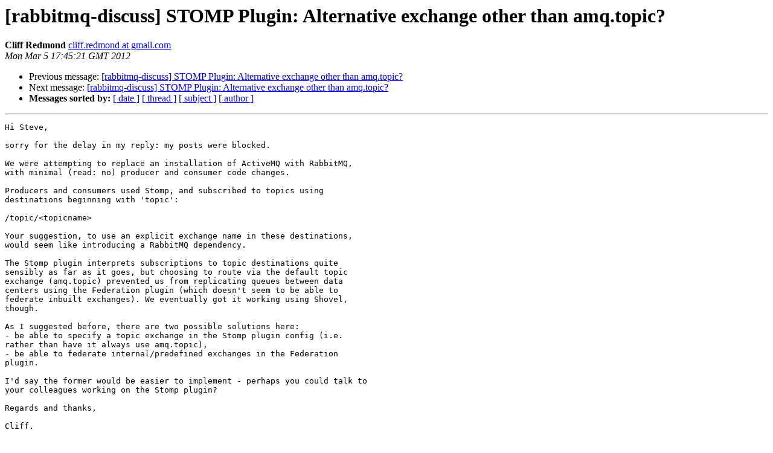

--- FILE ---
content_type: text/html; charset=utf-8
request_url: https://lists.rabbitmq.com/pipermail/rabbitmq-discuss/2012-March/018587.html
body_size: 3461
content:
<!DOCTYPE HTML PUBLIC "-//W3C//DTD HTML 3.2//EN">
<HTML>
 <HEAD>
   <TITLE> [rabbitmq-discuss] STOMP Plugin: Alternative exchange other than amq.topic?
   </TITLE>
   <LINK REL="Index" HREF="index.html" >
   <LINK REL="made" HREF="mailto:rabbitmq-discuss%40lists.rabbitmq.com?Subject=Re%3A%20%5Brabbitmq-discuss%5D%20STOMP%20Plugin%3A%20Alternative%20exchange%20other%0A%20than%20amq.topic%3F&In-Reply-To=%3C20268292.993.1330969521998.JavaMail.geo-discussion-forums%40ynll40%3E">
   <META NAME="robots" CONTENT="index,nofollow">
   <META http-equiv="Content-Type" content="text/html; charset=us-ascii">
   <LINK REL="Previous"  HREF="018573.html">
   <LINK REL="Next"  HREF="018620.html">
 </HEAD>
 <BODY BGCOLOR="#ffffff">
   <H1>[rabbitmq-discuss] STOMP Plugin: Alternative exchange other than amq.topic?</H1>
    <B>Cliff Redmond</B> 
    <A HREF="mailto:rabbitmq-discuss%40lists.rabbitmq.com?Subject=Re%3A%20%5Brabbitmq-discuss%5D%20STOMP%20Plugin%3A%20Alternative%20exchange%20other%0A%20than%20amq.topic%3F&In-Reply-To=%3C20268292.993.1330969521998.JavaMail.geo-discussion-forums%40ynll40%3E"
       TITLE="[rabbitmq-discuss] STOMP Plugin: Alternative exchange other than amq.topic?">cliff.redmond at gmail.com
       </A><BR>
    <I>Mon Mar  5 17:45:21 GMT 2012</I>
    <P><UL>
        <LI>Previous message: <A HREF="018573.html">[rabbitmq-discuss] STOMP Plugin: Alternative exchange other	than amq.topic?
</A></li>
        <LI>Next message: <A HREF="018620.html">[rabbitmq-discuss] STOMP Plugin: Alternative exchange other	than amq.topic?
</A></li>
         <LI> <B>Messages sorted by:</B> 
              <a href="date.html#18587">[ date ]</a>
              <a href="thread.html#18587">[ thread ]</a>
              <a href="subject.html#18587">[ subject ]</a>
              <a href="author.html#18587">[ author ]</a>
         </LI>
       </UL>
    <HR>  
<!--beginarticle-->
<PRE>Hi Steve,

sorry for the delay in my reply: my posts were blocked.

We were attempting to replace an installation of ActiveMQ with RabbitMQ, 
with minimal (read: no) producer and consumer code changes.

Producers and consumers used Stomp, and subscribed to topics using 
destinations beginning with 'topic':

/topic/&lt;topicname&gt;

Your suggestion, to use an explicit exchange name in these destinations, 
would seem like introducing a RabbitMQ dependency.

The Stomp plugin interprets subscriptions to topic destinations quite 
sensibly as far as it goes, but choosing to route via the default topic 
exchange (amq.topic) prevented us from replicating queues between data 
centers using the Federation plugin (which doesn't seem to be able to 
federate inbuilt exchanges). We eventually got it working using Shovel, 
though.

As I suggested before, there are two possible solutions here:
- be able to specify a topic exchange in the Stomp plugin config (i.e. 
rather than have it always use amq.topic),
- be able to federate internal/predefined exchanges in the Federation 
plugin.

I'd say the former would be easier to implement - perhaps you could talk to 
your colleagues working on the Stomp plugin?

Regards and thanks,

Cliff.

On Monday, 5 March 2012 16:22:05 UTC, Steve Powell wrote:
&gt;<i>
</I>&gt;<i> Cliff,
</I>&gt;<i>
</I>&gt;<i> Did you see my previous answer:
</I>&gt;<i>
</I>&gt;<i> <A HREF="http://lists.rabbitmq.com/pipermail/rabbitmq-discuss/2012-February/018456.html">http://lists.rabbitmq.com/pipermail/rabbitmq-discuss/2012-February/018456.html</A>
</I>&gt;<i> ?
</I>&gt;<i>
</I>&gt;<i> Please get back to me if this isn't what you want.
</I>&gt;<i>
</I>&gt;<i> Steve Powell  (a hopeful bunny)
</I>&gt;<i> ----------some more definitions from the SPD----------
</I>&gt;<i> vermin (v.) Treating the dachshund for roundworm.
</I>&gt;<i> chinchilla (n.) Cooling device for the lower jaw.
</I>&gt;<i> socialcast (n.) Someone to whom everyone is speaking but nobody likes.
</I>&gt;<i>
</I>&gt;<i> On 24 Feb 2012, at 12:43, Cliff Redmond wrote:
</I>&gt;<i>
</I>&gt;<i> &gt; Hi Steve,
</I>&gt;<i> &gt; 
</I>&gt;<i> &gt; thanks for your answer.
</I>&gt;<i> &gt; 
</I>&gt;<i> &gt; I was facing the exact same problem as Ken: I think your solution only
</I>&gt;<i> &gt; partially addresses the issue - requiring a subscription to a pre-
</I>&gt;<i> &gt; existing queue significantly reduces the flexibility of Stomp/
</I>&gt;<i> &gt; RabbitMQ.
</I>&gt;<i> &gt; 
</I>&gt;<i> &gt; One of the most useful features of the Stomp plugin is that when a
</I>&gt;<i> &gt; Stomp consumer subscribes to a topic, it automatically creates a new
</I>&gt;<i> &gt; queue (with a lifecycle dictated by the subscription) and binds it to
</I>&gt;<i> &gt; the default topic exchange on that broker.
</I>&gt;<i> &gt; 
</I>&gt;<i> &gt; e.g. invoking the following in a consumer:
</I>&gt;<i> &gt; 
</I>&gt;<i> &gt; $frame = Net::Stomp::Frame-&gt;new( {
</I>&gt;<i> &gt;      command =&gt; &quot;SUBSCRIBE&quot;,
</I>&gt;<i> &gt;      headers =&gt; {
</I>&gt;<i> &gt;          destination =&gt; &quot;/topic/durable-topic-prefetch&quot;,
</I>&gt;<i> &gt;          id =&gt; $subscriberId,
</I>&gt;<i> &gt;          persistent =&gt; &quot;true&quot;,
</I>&gt;<i> &gt;          ack =&gt; &quot;client&quot;,
</I>&gt;<i> &gt;          prefetch_count =&gt; 1,
</I>&gt;<i> &gt;      },
</I>&gt;<i> &gt; });
</I>&gt;<i> &gt; 
</I>&gt;<i> &gt; $stomp-&gt;send_frame($frame);
</I>&gt;<i> &gt; 
</I>&gt;<i> &gt; will create a queue on the relevant broker:
</I>&gt;<i> &gt; 
</I>&gt;<i> &gt; sh-3.2# rabbitmqctl list_queues
</I>&gt;<i> &gt; Listing queues ...
</I>&gt;<i> &gt; [...]
</I>&gt;<i> &gt; stomp.dsub.durable-topic-prefetch.?&#1819;?R?M?\0006??1&gt;?U        0
</I>&gt;<i> &gt; [...]
</I>&gt;<i> &gt; ...done.
</I>&gt;<i> &gt; 
</I>&gt;<i> &gt; and bind it to the default topic exchange:
</I>&gt;<i> &gt; 
</I>&gt;<i> &gt; Listing bindings ...
</I>&gt;<i> &gt; [...]
</I>&gt;<i> &gt; 
</I>&gt;<i> amq.topic        exchange        stomp.dsub.durable-topic-prefetch.?&#1819;?R?M?\0006??1&gt;?
</I>&gt;<i> &gt; U        queue        durable-topic-prefetch        []
</I>&gt;<i> &gt; [...]
</I>&gt;<i> &gt; ...done.
</I>&gt;<i> &gt; 
</I>&gt;<i> &gt; Pre-configuring AMQ queues is considerably less flexible, and the
</I>&gt;<i> &gt; alternative, creating a queue (and binding it to an alternatively
</I>&gt;<i> &gt; named federated topic exchange) using AMQP before each Stomp
</I>&gt;<i> &gt; subscription, militates against using Stomp at all.
</I>&gt;<i> &gt; 
</I>&gt;<i> &gt; Would it be possible to make a change to either of the Stomp or
</I>&gt;<i> &gt; Federation plugins:
</I>&gt;<i> &gt; 
</I>&gt;<i> &gt; - be able to specify a topic exchange in the Stomp plugin config (i.e.
</I>&gt;<i> &gt; rather than have it always use amq.topic),
</I>&gt;<i> &gt; - be able to federate internal/predefined exchanges in the Federation
</I>&gt;<i> &gt; plugin.
</I>&gt;<i> &gt; 
</I>&gt;<i> &gt; (I used the Shovel plugin to workaround this issue).
</I>&gt;<i> &gt; 
</I>&gt;<i> &gt; Many thanks,
</I>&gt;<i> &gt; 
</I>&gt;<i> &gt; Cliff.
</I>&gt;<i> &gt; 
</I>&gt;<i> &gt; On Feb 21, 6:25 pm, Steve Powell &lt;<A HREF="https://lists.rabbitmq.com/cgi-bin/mailman/listinfo/rabbitmq-discuss">st... at rabbitmq.com</A>&gt; wrote:
</I>&gt;<i> &gt;&gt; Hi Ken,
</I>&gt;<i> &gt;&gt; 
</I>&gt;<i> &gt;&gt; It is possible for you to SEND to the exchange of your choice from 
</I>&gt;<i> aSTOMP
</I>&gt;<i> &gt;&gt; application, using a destination of the form: 
</I>&gt;<i> /exchange/&lt;name&gt;/&lt;pattern&gt; (<A HREF="seehttp://www.rabbitmq.com/stomp.html#d.ed">seehttp://www.rabbitmq.com/stomp.html#d.ed</A>) 
</I>&gt;<i> and there is no reason why this
</I>&gt;<i> &gt;&gt; shouldn't be a topic exchange of your own making.
</I>&gt;<i> &gt;&gt; 
</I>&gt;<i> &gt;&gt; If you need to SUBSCRIBE to AMQP destinations you can use the 
</I>&gt;<i> destination
</I>&gt;<i> &gt;&gt; /amq/queue/&lt;name&gt; (but the queue must exist).
</I>&gt;<i> &gt;&gt; 
</I>&gt;<i> &gt;&gt; Between them, these should allow you to useSTOMPwith federated exchanges
</I>&gt;<i> &gt;&gt; without plugin modifications.
</I>&gt;<i> &gt;&gt; 
</I>&gt;<i> &gt;&gt; Let us know how you get on.
</I>&gt;<i> &gt;&gt; 
</I>&gt;<i> &gt;&gt; Steve Powell  (a federated bunny)
</I>&gt;<i> &gt;&gt; ----------some more definitions from the SPD----------
</I>&gt;<i> &gt;&gt; vermin (v.) Treating the dachshund for roundworm.
</I>&gt;<i> &gt;&gt; chinchilla (n.) Cooling device for the lower jaw.
</I>&gt;<i> &gt;&gt; socialcast (n.) Someone to whom everyone is speaking but nobody likes.
</I>&gt;<i> &gt;&gt; 
</I>&gt;<i> &gt;&gt; On 20 Feb 2012, at 16:19, Ken Simon wrote:
</I>&gt;<i> &gt;&gt; 
</I>&gt;<i> &gt;&gt; 
</I>&gt;<i> &gt;&gt; 
</I>&gt;<i> &gt;&gt; 
</I>&gt;<i> &gt;&gt; 
</I>&gt;<i> &gt;&gt; 
</I>&gt;<i> &gt;&gt; 
</I>&gt;<i> &gt;&gt; 
</I>&gt;<i> &gt;&gt; 
</I>&gt;<i> &gt;&gt;&gt; Greetings,
</I>&gt;<i> &gt;&gt; 
</I>&gt;<i> &gt;&gt;&gt; I'm trying to getfederationworking (via the rabbitmq_federation
</I>&gt;<i> &gt;&gt;&gt; plugin) in our environment ofSTOMPhosts, and to do so I have to
</I>&gt;<i> &gt;&gt;&gt; enablefederationin theSTOMPplugin's exchange: amq.topic.  This
</I>&gt;<i> &gt;&gt;&gt; unfortunately doesn't seem to work because amq.* exchanges are
</I>&gt;<i> &gt;&gt;&gt; reserved and cannot be re-declared.
</I>&gt;<i> &gt;&gt; 
</I>&gt;<i> &gt;&gt;&gt; My solution at this point has been to edit the source of theSTOMP
</I>&gt;<i> &gt;&gt;&gt; plugin and point it at an exchange called &quot;stomp_topic&quot; (which I made
</I>&gt;<i> &gt;&gt;&gt; up, but could be anything) instead of the default amq.topic.  Then I
</I>&gt;<i> &gt;&gt;&gt; just configure thefederationplugin to work with that exchange and it
</I>&gt;<i> &gt;&gt;&gt; works fine.
</I>&gt;<i> &gt;&gt; 
</I>&gt;<i> &gt;&gt;&gt; My question is, is there a better way of doing this?  I hate
</I>&gt;<i> &gt;&gt;&gt; maintaining my own downstream changes to plugins if I don't have to.
</I>&gt;<i> &gt;&gt;&gt; The docs say that theSTOMPplugin routes all messages through
</I>&gt;<i> &gt;&gt;&gt; amq.topic, so it appears that's not configurable.  But wouldn't it
</I>&gt;<i> &gt;&gt;&gt; make sense to allow use of an exchange that's not reserved?  Or am I
</I>&gt;<i> &gt;&gt;&gt; missing something, and this is actually way easier?  I'm having
</I>&gt;<i> &gt;&gt;&gt; trouble finding any documented cases of people using bothSTOMPand
</I>&gt;<i> &gt;&gt;&gt; federation.
</I>&gt;<i> &gt;&gt; 
</I>&gt;<i> &gt;&gt;&gt; Thanks,
</I>&gt;<i> &gt;&gt; 
</I>&gt;<i> &gt;&gt;&gt; --
</I>&gt;<i> &gt;&gt;&gt; Ken
</I>&gt;<i> &gt;&gt;&gt; _______________________________________________
</I>&gt;<i> &gt;&gt;&gt; rabbitmq-discuss mailing list
</I>&gt;<i> &gt;&gt;&gt; <A HREF="https://lists.rabbitmq.com/cgi-bin/mailman/listinfo/rabbitmq-discuss">rabbitmq-disc... at lists.rabbitmq.com</A>
</I>&gt;<i> &gt;&gt;&gt; <A HREF="https://lists.rabbitmq.com/cgi-bin/mailman/listinfo/rabbitmq-discuss">https://lists.rabbitmq.com/cgi-bin/mailman/listinfo/rabbitmq-discuss</A>
</I>&gt;<i> &gt;&gt; 
</I>&gt;<i> &gt;&gt; _______________________________________________
</I>&gt;<i> &gt;&gt; rabbitmq-discuss mailing list
</I>&gt;<i> &gt;&gt; <A HREF="https://lists.rabbitmq.com/cgi-bin/mailman/listinfo/rabbitmq-discuss">rabbitmq-disc... at lists.rabbitmq.comhttps</A>://
</I>&gt;<i> lists.rabbitmq.com/cgi-bin/mailman/listinfo/rabbitmq-discuss
</I>&gt;<i> &gt; _______________________________________________
</I>&gt;<i> &gt; rabbitmq-discuss mailing list
</I>&gt;<i> &gt; <A HREF="https://lists.rabbitmq.com/cgi-bin/mailman/listinfo/rabbitmq-discuss">rabbitmq-discuss at lists.rabbitmq.com</A>
</I>&gt;<i> &gt; <A HREF="https://lists.rabbitmq.com/cgi-bin/mailman/listinfo/rabbitmq-discuss">https://lists.rabbitmq.com/cgi-bin/mailman/listinfo/rabbitmq-discuss</A>
</I>&gt;<i>
</I>&gt;<i> _______________________________________________
</I>&gt;<i> rabbitmq-discuss mailing list
</I>&gt;<i> <A HREF="https://lists.rabbitmq.com/cgi-bin/mailman/listinfo/rabbitmq-discuss">rabbitmq-discuss at lists.rabbitmq.com</A>
</I>&gt;<i> <A HREF="https://lists.rabbitmq.com/cgi-bin/mailman/listinfo/rabbitmq-discuss">https://lists.rabbitmq.com/cgi-bin/mailman/listinfo/rabbitmq-discuss</A>
</I>&gt;<i>
</I>&gt;<i>
</I>-------------- next part --------------
An HTML attachment was scrubbed...
URL: &lt;<A HREF="http://lists.rabbitmq.com/pipermail/rabbitmq-discuss/attachments/20120305/19f1c44b/attachment.htm">http://lists.rabbitmq.com/pipermail/rabbitmq-discuss/attachments/20120305/19f1c44b/attachment.htm</A>&gt;
</PRE>




















<!--endarticle-->
    <HR>
    <P><UL>
        <!--threads-->
	<LI>Previous message: <A HREF="018573.html">[rabbitmq-discuss] STOMP Plugin: Alternative exchange other	than amq.topic?
</A></li>
	<LI>Next message: <A HREF="018620.html">[rabbitmq-discuss] STOMP Plugin: Alternative exchange other	than amq.topic?
</A></li>
         <LI> <B>Messages sorted by:</B> 
              <a href="date.html#18587">[ date ]</a>
              <a href="thread.html#18587">[ thread ]</a>
              <a href="subject.html#18587">[ subject ]</a>
              <a href="author.html#18587">[ author ]</a>
         </LI>
       </UL>

<hr>
<a href="https://lists.rabbitmq.com/cgi-bin/mailman/listinfo/rabbitmq-discuss">More information about the rabbitmq-discuss
mailing list</a><br>
</body></html>
